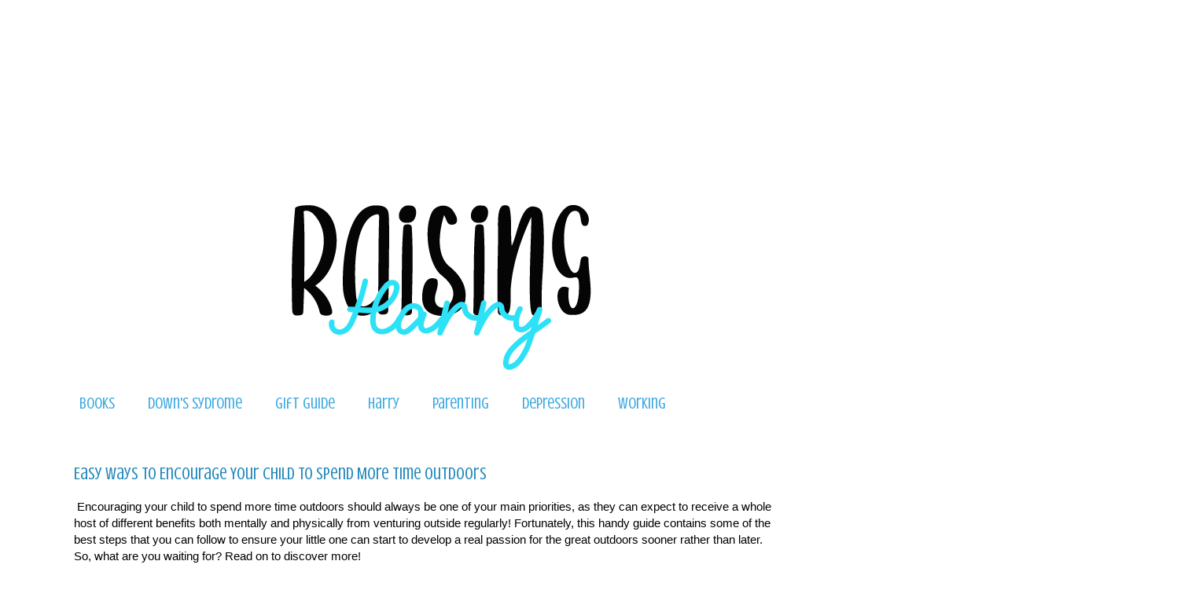

--- FILE ---
content_type: text/html; charset=utf-8
request_url: https://www.google.com/recaptcha/api2/aframe
body_size: 268
content:
<!DOCTYPE HTML><html><head><meta http-equiv="content-type" content="text/html; charset=UTF-8"></head><body><script nonce="nJ_H917GuDbYTKCMs6pbIQ">/** Anti-fraud and anti-abuse applications only. See google.com/recaptcha */ try{var clients={'sodar':'https://pagead2.googlesyndication.com/pagead/sodar?'};window.addEventListener("message",function(a){try{if(a.source===window.parent){var b=JSON.parse(a.data);var c=clients[b['id']];if(c){var d=document.createElement('img');d.src=c+b['params']+'&rc='+(localStorage.getItem("rc::a")?sessionStorage.getItem("rc::b"):"");window.document.body.appendChild(d);sessionStorage.setItem("rc::e",parseInt(sessionStorage.getItem("rc::e")||0)+1);localStorage.setItem("rc::h",'1765003221455');}}}catch(b){}});window.parent.postMessage("_grecaptcha_ready", "*");}catch(b){}</script></body></html>